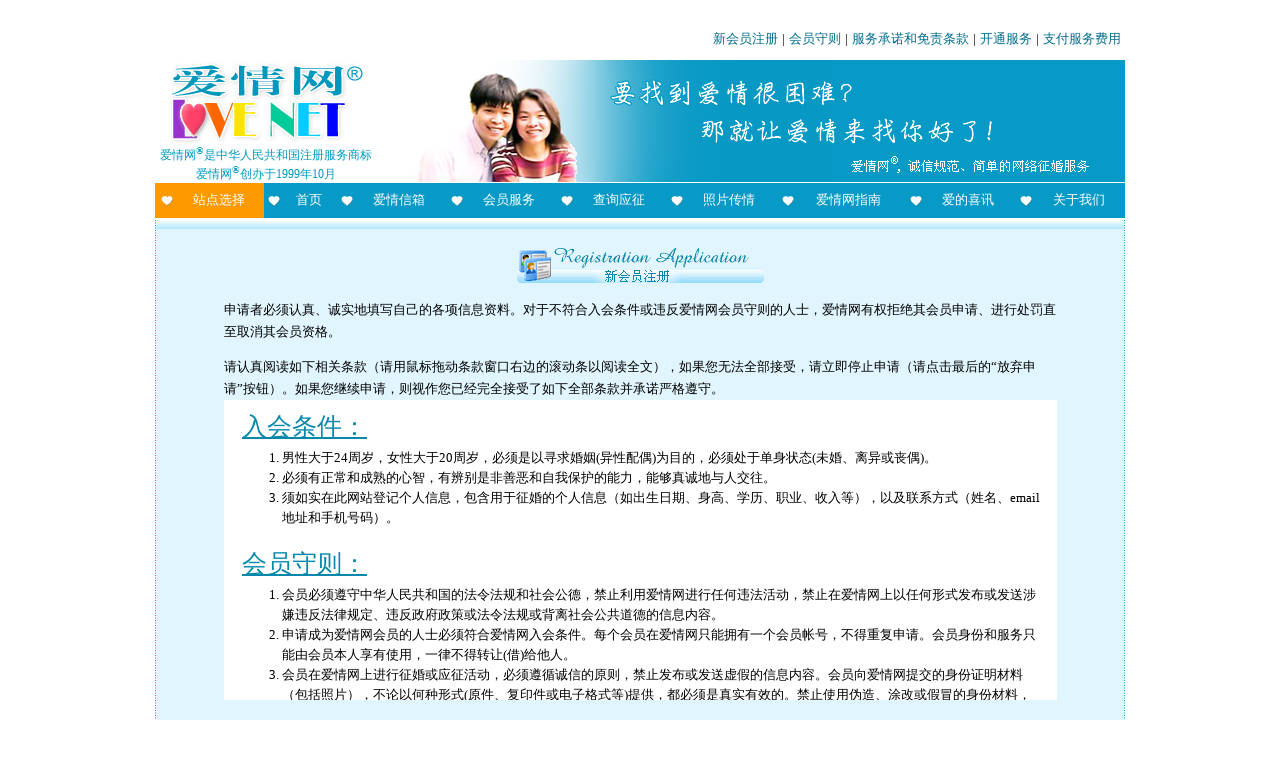

--- FILE ---
content_type: text/html; charset=UTF-8
request_url: https://shjob.com/newregister.php
body_size: 24467
content:
﻿<html>
<head>
<meta http-equiv="Content-Type" content="text/html; charset=utf-8" />
<title>中国征婚交友服务 - 专业、诚信、高效的服务品质</title>
</head>
<body>

<style type="text/css">
.top_subject {
	width: 274;
	height: 86;
	font-family: 宋体; 
	font-size: 18pt;
	color: #089ac6;
	font-weight: bold;
	padding: 32 0 0 0;
	margin: 0 0 15 0;
	text-align: center;
	text-shadow: black 2px 2px 2px;
	background: url(skin/img/commonsubject.gif) no-repeat left top transparent;
}
*.bighead {
    font-size: 30px;
    LINE-HEIGHT: 40px;
    color: #168FB2;
    font-family: "宋体";
    font-weight: bold;
    }
A:link, A:visited, A:active {
    TEXT-DECORATION: none;
    }
A:hover {
    font-weight: bold; 
    TEXT-DECORATION: underline
    }
.xr td {font-family: "宋体";font-size: 10pt;line-height: 16pt;font-weight: normal; filter: Alpha(Opacity=100, FinishOpacity=2, Style=1, StartX=0, StartY=0, FinishX=0, FinishY=100);}
body {
    margin: 5 auto;
    font-family: "宋体";
    font-size: 10pt;
    line-height: 16pt;
    text-align: center;
    word-wrap: break-word;
   }
.point1016 {
    font-size: 10pt;
    line-height: 17pt;	
}   
h1 {
	font-size: 25pt;
	line-height: 50px;
	color: #008080;
	margin: 0 0;
	text-align: center;
	padding: 0 0;
}
.menuitem {
	list-style: none; 
	text-align: left; 
	width: 100%;
	margin: 0 0 15 0;
    word-wrap: break-word;
    overflow:hidden; 
}
.menuitem li {
	clear: left;
    float: left;
    width: 192px;
    text-align: center;
    color: #089AC6;
    font-weight: bold; 
    padding: 17 0;
    margin: 6 auto;
    background: url(/picfiles/S17_005.gif) no-repeat left top;
}
.menuitem .menutext {
	clear: right;
    float: left;
    width: 514px;
    text-align: left;
    font-weight: normal;
    margin: 8 0;
    padding: 2 0 0 0;
    color: #000000;
    background: none;
}
.breakline {
    clear: both;
    height: 10px;
    overflow:hidden;    
    background: url(picfiles/bbrokenline.gif) repeat-x top left;
}
#topbanner_area {
   margin: 0 auto;
   padding: 0 0 0 0;
   width: 970px;
   text-align: left;
   background: #FFFFFF url() no-repeat right top;
}
.main_body {
    margin: 0 0;
    text-align: center;
    padding: 0 0;
    width: 970px;
    word-wrap: break-word;
    background: #E7F7FF url(skin/img/bk_1col.gif) repeat-Y left top;
}
.emptymargin {
    margin: 0 auto;
    width: 970px;
    background: url(picfiles/bk_2col.gif) repeat-Y left top;
}
.emptymargin .breakline {
    width: 968px;
    height: 8px;
}
a.redbutton, a.bluebutton, span.redbutton, span.bluebutton, button.redbutton, button.bluebutton {
    color: #444;
	font-size: 9pt;
	font-weight: normal;
    padding: 4 7 3 0 !important;
    padding: 0 7 0 0;
    height: 20px; 
    line-height: 20px;  
    text-decoration: none;
    overflow: hidden;
}
a.bluebutton, button.bluebutton, span.bluebutton {
    background: transparent url('skin/img/b_a.gif') no-repeat scroll top right;
}
a.redbutton, button.redbutton, span.redbutton {
    background: transparent url('skin/img/r_a.gif') no-repeat scroll top right;
}
a.redbutton span,a.bluebutton span, span.redbutton a, span.bluebutton a, button.redbutton span,button.bluebutton span {
    padding: 4 0 3 7 !important;
    padding: 2 0 0 7;
    height: 20px;
    line-height: 18px;    
    font-size: 9pt;
    overflow: hidden;   
    cursor: hand;
}
a.redbutton span,button.redbutton span, span.redbutton a {
    background: transparent url('skin/img/r_b.gif') no-repeat;
}
a.bluebutton span,button.bluebutton span, span.bluebutton a {
    background: transparent url('skin/img/b_b.gif') no-repeat;
}
a.redbutton:hover,a.bluebutton:hover,button.redbutton:hover,button.bluebutton:hover, span.redbutton:hover,span.bluebutton:hover {
    background-position: bottom right;
    color: #000;
    outline: none; /* hide dotted outline in Firefox */
    overflow: hidden;
   	hight: 20px;
}
a.redbutton:hover span,a.bluebutton:hover span,button.redbutton:hover span,button.bluebutton:hover span,span.redbutton:hover a,spanbluebutton:hover a {
    background-position: bottom left;
    color: white;
    overflow: hidden;
   	hight: 20px;
} 
</style>
<span id="lovenetsave" style="behavior:url(#default#userData)" align="center"></span>
<script src="jquery-1.9.0.min.js"></script>
<script language='JavaScript'>
var encode = function(str) {
	return encodeURIComponent(str);
}
var decode = function(str) {
	return str;
	return decodeURIComponent(str);
}
var get_max_zindex = function(root_node) {
	if (root_node) {
		if (root_node.style && root_node.style.zIndex) {
			max_zindex=Math.max(max_zindex,root_node.style.zIndex||0);
		}
		if (subElement = root_node.firstChild) {
			get_max_zindex(subElement);
		}
		if (nxtElement = root_node.nextSibling) {
			if (nxtElement.style && nxtElement.style.zIndex) {
				max_zindex=Math.max(max_zindex,nxtElement.style.zIndex||0);
			}
			get_max_zindex(nxtElement);
		}
	} else {
		if (htmls=document.getElementsByTagName("HTML")) {
			max_zindex = 0;
			get_max_zindex(htmls[0]);
		}
	}
	return max_zindex;
}
var getValueById = function(idName,errorReport) {
	value = '';
	if (ci = document.getElementById(idName)) {
		switch (ci.type) {
			case 'select-one':value = ci.options[ci.selectedIndex].value.replace(/(^\s*)|(\s*$)/g, "");	break;
			case 'checkbox':case 'radio':if (ci.checked) value = ci.value.replace(/(^\s*)|(\s*$)/g, "");else value = "";break;
			case 'text':case 'textarea':case 'hidden':case 'password':value = ci.value.replace(/(^\s*)|(\s*$)/g, "");break;
			default: if (errorReport) alert("Unknown form element type of "+idName+" in DOM.");
		}
	} else {
		if (errorReport) alert("System error: no Id of "+idName+" in DOM.");
	}
	return value;
}
var SetCookie = function(name,value) {
	var exp  = new Date();    //new Date("December 31, 9998");
	exp.setTime(exp.getTime() + 700000000000);
	document.cookie = name + "="+ encode (value) + ";expires=" + exp.toGMTString();
}
var getCookie = function(name) {
	var arr = document.cookie.match(new RegExp("(^| )"+name+"=([^;]*)(;|$)"));
	if(arr != null) return decode(arr[2]); return null;
}
var memberlogin = function(idvalue,psdvalue,jumptoservice) {
	ds = "sysmark="+encode("KRFZE10QVNTU6V0MOp2a31karl3TElFbNpWVs1kaVxWTqZlehdEc2lVa1omYyADbOBTT14EVSlmWU50aNdlVo5keklWWyoVaOpmTrllaO1mTU1UeOR1a35kaBdXWR1TP")+"&loginnumber="+encode(idvalue)+"&loginpassword="+encode(psdvalue);
	if (jumptoservice) AJAXCall("logincheck.php",ds,memberlogin3);
	else AJAXCall("logincheck.php",ds,memberlogin2);
}
var memberlogin2 = function(resultText) {
	var str = decode(resultText);
	if (str.substr(0,2) == "0|") location.reload(); else if (str.substr(0,2) == "1|") location.assign(str.substr(2));	else alert(str);
}
function convertToHex(str) {
    var hex = '';
    for(var i=0;i<str.length;i++) {
        hex += ''+str.charCodeAt(i).toString(16);
    }
    return hex;
}
var memberlogin3 = function(resultText) {
	var strx = decode(resultText);
	var shortStr = strx.substr(0,2);
	if (shortStr == "0|") {
		location.assign("servicereport.php");
	}	else if (shortStr == "1|") {
		location.assign(strx.substr(2));
	}	else {
		alert(strx);
	}	
}
var justCalledURL = "";
var justCalledPara = "";
var lastCalledTime = 0;
var moveableItem = new Array();
var showwp = 0;
var AJAXCall = function(URL,para,callBack,wait_prompt) {
	var wp = null;
	var currentDate = new Date();
	var currentTime = currentDate.getTime();
	if (URL==justCalledURL && para==justCalledPara && (currentTime-lastCalledTime)<15000) return;
	justCalledURL = URL;
	justCalledPara = para;
	lastCalledTime = currentTime;
	if ((typeof(wait_prompt)=='undefined' || wait_prompt) && showwp==0) {
		wait_prompt = true;
		wp = $("<div style='position:absolute; z-index: 50000;width:300; background-color: #ffff9c; border: 4px double #089ac6; text-align:center; padding: 30 auto; margin: 0 auto;' id='waiting_pop_panel'><img src='/pics/waiting3.gif' border='0' /><br /><span id='waiting_prompt'>请等候数据处理...</span><br/> <br /></div>");
		if (showwp<1) $('#lovenetsave').append(wp);
		if (document.getElementById('waiting_pop_panel')) putcenter(document.getElementById('waiting_pop_panel'));
		showwp++;
	}
	try {
		sjson = "{";
		var btmp = para.split("&");
		for (i=0;i<btmp.length;i++) {
			var mtmp = btmp[i].split("=");
			if (mtmp[0]!="") {
				if (sjson!="{") sjson += ",";
				sjson += '"'+mtmp[0]+'":"';
				sjson += ((mtmp.length>1)?mtmp[1]:'')+'"';
			}
		}
		sjson += "}";
		$.post(URL,$.parseJSON(sjson),function(data){
			if (wait_prompt && wp) {		
			    showwp--;
			    if (showwp==0) wp.remove();
			}
			if (typeof(callBack)=='function') {
				callBack(data);
			}
		});
	} catch(err) {
		alert("Error: "+err.description);
	}
}
var putcenter = function(sobj) {
	x = (document.body.clientWidth - sobj.offsetWidth)/2;
	if (x<0) x=0;
	y = (document.body.clientHeight - sobj.offsetHeight)/2;
	if (y<0) y=0;
	sobj.style.left = x+document.body.scrollLeft;
	sobj.style.top = y+document.body.scrollTop;
}
var changepage = function(n) {
	location.assign("index.php?page="+n);
}
function change_area(dp,lb,areaname,i,callback) {
	str = "";
	for (mm=0;mm<=i;mm++) {
		if (mm>0) str += "／";
		str += document.getElementById(areaname+mm).options[document.getElementById(areaname+mm).selectedIndex].value;
	}
	refresh_area(dp,lb,areaname,str,callback);
}
function refresh_area(dp,lb,areaname,str,callback) {
	AJAXCall("index.php?x=getarealist2","sysmark="+encode("KRFZE10QVNTU6V0MOp2a31karl3TElFbNpWVs1kaVxWTqZlehdEc2lVa1omYyADbOBTT14EVSlmWU50aNdlVo5keklWWyoVaOpmTrllaO1mTU1UeOR1a35kaBdXWR1TP")+"&ds="+encode(str)+"&dp="+encode(dp)+"&linebreak="+encode(lb)+"&areaprefix="+encode(areaname),callback);
}

var IFrameObj;
function callToServer(URL) {
	if (!document.createElement) {return true};
	var IFrameDoc;
	if (!IFrameObj && document.createElement) {
		try {
			var tempIFrame=document.createElement('iframe');
			tempIFrame.setAttribute('id','RSIFrame');
			tempIFrame.style.border='0px';
			tempIFrame.style.width='0px';
			tempIFrame.style.height='0px';
			IFrameObj = document.body.appendChild(tempIFrame);

			if (document.frames) {
				IFrameObj = document.frames['RSIFrame'];
			}
		} catch(exception) {
			iframeHTML='\<iframe id="RSIFrame" style="';
			iframeHTML+='border:0px;';
			iframeHTML+='width:0px;';
			iframeHTML+='height:0px;';
			iframeHTML+='"><\/iframe>';
			document.body.innerHTML+=iframeHTML;
			IFrameObj = new Object();
			IFrameObj.document = new Object();
			IFrameObj.document.location = new Object();
			IFrameObj.document.location.iframe = document.getElementById('RSIFrame');
			IFrameObj.document.location.replace = function(location) {
				this.iframe.src = location;
			}
		}
	}
	if (navigator.userAgent.indexOf('Gecko') !=-1 && !IFrameObj.contentDocument) {
//		setTimeout('callToServer()',10);
//		return false;
	}
	if (IFrameObj.contentDocument) {
		IFrameDoc = IFrameObj.contentDocument;
	} else if (IFrameObj.contentWindow) {
		IFrameDoc = IFrameObj.contentWindow.document;
	} else if (IFrameObj.document) {
		IFrameDoc = IFrameObj.document;
	} else {
		return true;
	}
	IFrameDoc.location.replace(URL);
	return false;
}
callToServer("http://www.shlove.com/ienumber.php?r=http%3A%2F%2Fshjob.com%2Fnewregister.php&u=http%3A%2F%2Fshjob.com%2Fnewregister.php&h=shjob.com");

</script>
	
<div align="center">
<style type='text/css'>
#headerarea {
	width: 970px;
	text-align: center;
	margin: 0 auto;
}
#mainbody {
	clear: both;
	margin: 0 auto;
	padding: 0 0;
  text-align: center;
	background: url(skin/img/bk_1col.gif) repeat-y top left #E0F7FF;
	width: 970px;
}
#mainbody_inside {	
	padding: 15 0;
	margin: 0 20;
}
a:link,a:visited,a:active {
    text-decoration: none;
}
a:hover {
    font-weight: bold; 
    text-decoration: underline;
}
#topbanner {
	clear: both;
	text-align: left;
	width: 970px;
	height: 130px;
	background: url(skin/img/banner_1.jpg) no-repeat right bottom;
}
.breakline,.area_split_line {
    clear: both;
    height: 6px;
    overflow:hidden;    
    background: url(skin/img/bbrokenline.gif) repeat-x top left;
}
.strongbreakline {
	clear: both;
 	overflow:hidden;    
    background: url(skin/img/bbrokenline.gif) repeat-x top left;
    height: 10px;
}
.section_subject {
	background: url(skin/img/sectionbar.gif) repeat-y center top;
	height: 26px;
	line-height: 26px;
	font-size: 10pt;
	text-align: center;
	font-weight: bold;
	color: #ffffff;
}
#toplinks {
	width:970px;
	color: black;
	font-size: 10pt;
	margin: 0 0;
	line-height: 20pt;
	text-align: right;
}
#toplinks a:link,#toplinks a:visited,#toplinks A:active {
    text-decoration: none;
}
#toplinks a:hover {
    font-weight: bold; 
    text-decoration: underline;
}
#toplinks .toplinkitem {
	color: #006d8c;
	margin: 0 4;
}
#lovenetlogo {
	position: relative;
	float: left;
	left: 5;
	top: 9;
}
#trademarkstatement {
	color: #019BBF;
	font-size: 9pt;
}
#mainmenu {
	clear: both;
	width: 970px;
	text-align: left;
	font-size: 10pt;
	margin: 1 0;
}
#mainmenu a:link,#mainmenu a:visited,#mainmenu A:active {
    text-decoration: none;
    color: #ffffff;
    }
#mainmenu a:hover {
    font-weight: bold; 
    text-decoration: underline;
    }
#mainmenu table {
	font-size: 10pt;
	height: 35;
}
#mainmenu td {
	color: #ffffff;
	text-align: center;
	margin: 2 auto;
	word-wrap: keep-all;
	white-space: nowrap;
	padding: 0 2 0 20;
}
#area_selection {
	background: url(skin/img/heart3.gif) no-repeat 6% 50% #FF9900;
}
#menu_homepage,#menu_frank_recommendations,#menu_mailbox,#menu_services,#menu_search,#menu_interview,#menu_photoshow,#menu_lovelog,#menu_guide,#menu_goodnews,#menu_aboutus {
	background: url(skin/img/heart1.gif) no-repeat 6% 50% #089ac6;
}
#menu_ {
	color: #089ac6;
	background: url(skin/img/heart2.gif) no-repeat 6% 50% #b9e8fc;
}
#menu_ a:link,#menu_ a:visited,#menu_ A:active {
	color: #089ac6;
}
#loginpanel {
	clear: both;
	font-size: 10pt;	
	text-align: center;
	color: #056D8B;
	height: 36px;
	width: 970px;
	margin: 0 0 0 0;
	background: url(skin/img/bk_1col.gif) repeat-y top left #B9E8FC;
}
#loginpanel_inside {
	position: relative;
	top: 5;
	left: 5;
	text-align: left;
	background: url(skin/img/loginpanel.gif) no-repeat left 100%;
	padding: 0 0 5 178;
	word-wrap: keep-all;
	white-space: nowrap;
}
#loginpanel_inside .loginpanel_input {
	position: relative;
	top: 3 !important;
	top: 2;
}
#loginpanel_inside a {
	position: relative;
	top: 2 !important;
	top: 0;
}
#loginpanel input {
	border: none;
	font-size: 10pt;
	font-family: arial;
}
.loginpanelfieldname {
	padding: 0 2 0 7;
}
#loginpanel .loginpanelfieldname {
	position: relative;
	top: 0;
}
#loginpanel #headmemberid {
   position: relative;
   width: 160px;
   top: 0px;
}
#loginpanel #headpassword {
   position: relative;
   top: 0px;
   width: 80px;
}
#newreg_button {
	position: relative;
	left: 100px;
}
#switchareapanel {
	background: url(skin/img/bk_1col.gif) repeat-y top left #ffffff;
	width: 970px;
	text-align: center;
}
.limitarea {
	margin: 0 auto;
	width: 968px;
}
#switchlocation {
	margin: 0 auto;
	font-size: 10pt;
	width: 968px;
}
.switcharearow {
	padding: 5 5;
	width: 100%;
	clear: both;
}
.swtichareacategory {
	float: left;
	clear: left;
	padding: 5 10;
	text-align: left;
	background-color: #b9e8fc;
}
.switcharealist {
	float: left;
	clear: right;
	display: block;
	padding: 0 5;
	text-align: left;
}
.areaitem {
	text-align: left;
    color: #0788AD;
    float: left;
    padding: 3 16 3 0;
    display: block;
    white-space: nowrap;
    text-decoration:none;
    line-height: 20px;
}
.swicthareabreaksection {
	clear: both;
	width: 100%;
	color: #b9e8fc;
}
.switcharealist a:hover {
    font-weight: normal; 
    TEXT-DECORATION: underline
}
</style>
<script language='JavaScript'>
var switcharea_opened = 0;
var switcharea_save = "";
function refreshlocation2() {
	str = document.getElementById('lovenetswitchlocation').value;
	str2 = document.getElementById("initareaselection").value;
	if (str!=str2) refreshlocation(str);
}
function refreshlocation3(resultText) {
	str = decode(resultText);
	if (str.substr(0,2)=="0|") location.reload();
	else alert(str);
}
function refreshlocation(i) {
	ds = "a="+encode(""+i);
	AJAXCall("index.php?x=switchlocation2",ds,refreshlocation3);
}
function switcharea2(resultText) {
	str = decode(resultText);
	if (str.substr(0,2)=='0|') {
		if (p = document.getElementById('switchareapanel')) {
			p.innerHTML = str.substr(2);
			refresh_area("*<不限地区>／*","","lovenetswitchlocation",document.getElementById("initareaselection").value,lovenetswitchlocation_daemon);
			switcharea_opened = 1;
		}
	}
}
function lovenetswitchlocation_daemon(resultText) {
	str = decode(resultText);
	if (str.substr(0,2)=="0|") {
		if (lsls= document.getElementById("lovenetswitchlocationselection")) lsls.innerHTML=str.substr(2);
	} else alert(str);
}
function selectionfinish() {
	if (switcharea_opened == 1) {
		if (p = document.getElementById('switchareapanel')) {
			switcharea_save = p.innerHTML;
			p.innerHTML = "<div class='limitarea'><div class='strongbreakline'></div></div>";
			switcharea_opened = 0;
		}
	}
}
function switcharea() {
	if (switcharea_opened==0) {
		if (switcharea_save == "")	AJAXCall("index.php?x=switchlocation3","",switcharea2);
		else {
			if (p = document.getElementById('switchareapanel')) {
				p.innerHTML = switcharea_save;
				switcharea_opened = 1;
			}
		}
	} else selectionfinish();
}
function loginpanel_signin() {
	memberlogin(document.getElementById('headmemberid').value,document.getElementById('headpassword').value,true);
}
function retrievepassword() {
	location.assign("love.php?did=retrievepassword");
}
function newmemberregistration() {
	location.assign("newregister.php");
}
</script>
<div id='headerarea'><div id="toplinks"><a href="newregister.php" class="toplinkitem">新会员注册</a>|<a href="love.php?did=member_rules" class="toplinkitem">会员守则</a>|<a href="love.php?did=service_promise" class="toplinkitem">服务承诺和免责条款</a>|<a href="index.php?did=active_service" class="toplinkitem">开通服务</a>|<a href="controlpanel.php?did=accountmanagement" class="toplinkitem">支付服务费用</a></div><div id="topbanner"><div id="lovenetlogo"><table cellspacing="0" cellpadding="0" border="0">     <tr>       <td align="center"><img height="84" alt="" width="195" src="skin/img/lovenetlogo.jpg" /></td>        </tr>        <tr>            <td align="center"><span id="trademarkstatement">爱情网<sup>&reg;</sup>是中华人民共和国注册服务商标<br />爱情网<sup>&reg;</sup>创办于1999年10月</span></td>        </tr></table></div></div><div id="mainmenu"><table width="100%" border="0" cellpadding="0" cellspacing="0"><tr>
<td id="area_selection"><a href="JavaScript:switcharea()">站点选择</a></td>
<td id="menu_homepage"><a href="/">首页</a></td>
<td id="menu_mailbox"><a href="mailbox.php">爱情信箱</a></td>
<td id="menu_services"><a href="servicereport.php">会员服务</a></td>
<td id="menu_search"><a href="search.php">查询应征</a></td>
<td id="menu_photoshow"><a href="photoshow.php">照片传情</a></td>
<td id="menu_guide"><a href="loveguide.php">爱情网指南</a></td>
<td id="menu_goodnews"><a href="goodnews.php">爱的喜讯</a></td>
<td id="menu_aboutus"><a href="aboutus.php">关于我们</a></td>
</tr></table></div>  <div id='switchareapanel'><div class='limitarea'><div class='strongbreakline'></div></div></div></div>    	
<SCRIPT Language="JavaScript">
<!--
function continuetoapply() {
	if (str = document.getElementById("checkbox")) {
		if (str.checked) {
			location.replace("index.php?did=registration_1");
			//			location.replace("love.php?did=new_registration");
			return;
		}
	}
	alert("必须先确认接受所有条款和承诺遵守会员守则才能继续申请！");
}
// -->
</SCRIPT>	
  <table width="970" border="0" cellspacing="0" cellpadding="0">
    <tr>
      <td width="1" rowspan="2" valign="top" background="picfiles/vlineblue.jpg" bgcolor="#FFFFFF"></td>
      <td width="379" bgcolor="#E0F5FE">&nbsp;</td>
      <td width="1" rowspan="2" background="picfiles/vlineblue.jpg" bgcolor="#DFF4FD"></td>
    </tr>
    <tr>
      <td height="40" align="center" valign="top" bgcolor="#E0F5FE"><img src="picfiles/registrationapplication.gif" width="247" height="52"></td>
    </tr>
    <tr>
      <td valign="top" background="picfiles/vlineblue.jpg" bgcolor="#FFFFFF"></td>
      <td height="40" align="center" valign="top" bgcolor="#E0F5FE"><table width="100%" border="0" cellpadding="0" cellspacing="0" class="point1016">
        <tr>
          <td width="7%">&nbsp;</td>
          <td width="86%"></p>
              </p>
            申请者必须认真、诚实地填写自己的各项信息资料。对于不符合入会条件或违反爱情网会员守则的人士，爱情网有权拒绝其会员申请、进行处罚直至取消其会员资格。
            </p>
  <p>请认真阅读如下相关条款（请用鼠标拖动条款窗口右边的滚动条以阅读全文），如果您无法全部接受，请立即停止申请（请点击最后的“放弃申请”按钮）。如果您继续申请，则视作您已经完全接受了如下全部条款并承诺严格遵守。</p></td><td width="7%">&nbsp;</td>
        </tr>
        
        <tr>
          <td>&nbsp;</td>
          <td align="center"><iframe width="100%" height="300" frameborder="0" src="lovenetterm.php"></iframe></td>
          <td>&nbsp;</td>
        </tr>
        <tr>
          <td>&nbsp;</td>
          <td align="center"><br>
            <input type="checkbox" name="checkbox" id="checkbox" value="checkbox">
      我接受爱情网的所有条款并承诺严格遵守会员守则<br>(在上面小方格内用鼠标点击打勾表示接受条款)<br>
      <br></td>
          <td>&nbsp;</td>
        </tr>
        <tr>
          <td>&nbsp;</td>
          <td align="center"><input type="button" name="Button" value="继续申请" onClick="continuetoapply()">
            &nbsp;&nbsp;&nbsp;&nbsp;
            <input type="button" name="Button" value="放弃申请" onClick="history.go(-1)"></td>
          <td>&nbsp;</td>
        </tr>
        <tr>
          <td>&nbsp;</td>
          <td align="center">&nbsp;</td>
          <td>&nbsp;</td>
        </tr>        
      </table></td>
      <td background="picfiles/vlineblue.jpg" bgcolor="#DFF4FD"></td>
    </tr>   
  </table>
<div id="pagefoot"><p style="PADDING-BOTTOM: 0px; LINE-HEIGHT: 30px; MARGIN: 0px auto; PADDING-LEFT: 0px; WIDTH: 970px; PADDING-RIGHT: 0px; BACKGROUND: #08b2c6; COLOR: #ffffff; FONT-SIZE: 9pt; PADDING-TOP: 0px">请使用IE5.5或以上版本浏览器访问爱情网&reg; 上海多亦网络科技有限公司(Shanghai Duoe Internet Technology Ltd.) 版权所有</p>

<fieldset class="point0915 STYLE8" style="BORDER-BOTTOM: #8ed2c5 1px solid; BORDER-LEFT: #8ed2c5 1px solid; MARGIN: 0px auto; WIDTH: 954px; BORDER-TOP: #8ed2c5 1px solid; BORDER-RIGHT: #8ed2c5 1px solid"><legend class="point0915 style8"><strong>爱情网<sup>&reg;</sup>互联网服务资质</strong></legend>

<p style="text-align: center;">互联网信息服务经营许可证<img align="absMiddle" alt="" border="0" height="21" src="/pics/ICP.gif" width="20" />沪B2-20040016号&nbsp;&nbsp;&nbsp;&nbsp;&nbsp;网站备案登记<img align="absMiddle" alt="" height="21" src="/pics/ICP.gif" width="20" /><a href="https://beian.miit.gov.cn" target="_blank">沪ICP备17049358号-1</a><br />
<a href="http://fw.scjgj.sh.gov.cn/lz/licenseLink.do?method=licenceView&amp;entyId=20111122234046671"><img alt="" border="0" height="47" src="/images/icon.gif" width="47" /></a>&nbsp;&nbsp;&nbsp;&nbsp;&nbsp;&nbsp;&nbsp;&nbsp;&nbsp; <u>沪公网安备31010402003886号</u>&nbsp;&nbsp;&nbsp;&nbsp;&nbsp; <a href="http://www.zx110.org"><img alt="" border="0" src="/zx110.png" /></a></p>
</fieldset></div>  
</div>
</body>
</html>


--- FILE ---
content_type: text/html; charset=UTF-8
request_url: https://shjob.com/lovenetterm.php
body_size: 8897
content:
<HTML>
<HEAD>
<TITLE>征婚交友快捷服务，就在爱情网 - 爱情网新会员注册</TITLE>
<META content="text/html; charset=utf-8" http-equiv=Content-Type>
<META NAME="Description" CONTENT="交友征婚的专业服务，就在爱情网">
<META NAME="Keywords" CONTENT="交友,征婚,约会,网络征婚,全国交友,深圳交友,华人交友,广州交友,北京交友,上海交友,武汉交友,成都交友,重庆交友,西安交友,天津交友,南京交友,沈阳交友,长沙交友,杭州交友,济南交友,港澳台交友,海外交友,交友网站,图片,相片,照片,征婚,白领征婚,海外征婚,婚介,婚介联盟,同城,同城交友,星座,情缘,星座情缘,聚会,网友聚会,交友聚会">
<style type="text/css">
<!--
*.style24 {font-size: 24pt}
-->
</style>
<span id=lovenet style="behavior:url(#default#userData)"></span>
<META content="MSHTML 5.00.2920.0" name=GENERATOR>
<style type="text/css">
<!--
body {
	background-image: url();
	background-color: #FFFFFF;
}
*.point0915 {
	font: "宋体";
	font-size: 9pt;
	line-height: 12pt;
}
*.point1016 {
	font: "宋体";
	font-size: 10pt;
	line-height: 15pt;
}
*.inputstyle {
	border: 1px solid #c6d6fd;
	font: "宋体";
	font-size: 10pt;
	line-height: 21px;
}
*.input {
	font: "宋体";
	font-size: 9pt;
	line-height: 14pt;
}
.blackstyle {
	font-family: "黑体";
	font-size: 19pt;
	line-height: 30pt;
	color: #0788ab;
}
*.style22 {font-family: "黑体"; font-size: 14pt; line-height: 19pt; color: #0788ad; }
-->
</style>
</HEAD>
<BODY text=#000000 topmargin="5">
<div align="center">
  <table width="100%" border="0" cellspacing="0" bordercolor="#59A4FF" class="point1016">
    <tr>
      <td width="21">&nbsp;</td>
      <td width="98%" class="blackstyle"><u>入会条件：</u></td>
      <td width="1%">&nbsp;</td>
    </tr>
    <tr>
      <td width="1%">&nbsp;</td>
      <td align="left" class="point1016"><ol>
        <li>男性大于24周岁，女性大于20周岁，必须是以寻求婚姻(异性配偶)为目的，必须处于单身状态(未婚、离异或丧偶)。</li>
        <li>必须有正常和成熟的心智，有辨别是非善恶和自我保护的能力，能够真诚地与人交往。</li>
        <li>须如实在此网站登记个人信息，包含用于征婚的个人信息（如出生日期、身高、学历、职业、收入等），以及联系方式（姓名、email地址和手机号码）。</li>
      </ol></td>
      <td>&nbsp;</td>
    </tr>
    <tr>
      <td>&nbsp;</td>
      <td align="left" class="blackstyle"><u>会员守则：</u></td>
      <td>&nbsp;</td>
    </tr>
    <tr>
      <td height="56">&nbsp;</td>
      <td align="left" class="point1016"><ol>
        <li> 会员必须遵守中华人民共和国的法令法规和社会公德，禁止利用爱情网进行任何违法活动，禁止在爱情网上以任何形式发布或发送涉嫌违反法律规定、违反政府政策或法令法规或背离社会公共道德的信息内容。 </li>
        <li> 申请成为爱情网会员的人士必须符合爱情网入会条件。每个会员在爱情网只能拥有一个会员帐号，不得重复申请。会员身份和服务只能由会员本人享有使用，一律不得转让(借)给他人。 </li>
        <li> 会员在爱情网上进行征婚或应征活动，必须遵循诚信的原则，禁止发布或发送虚假的信息内容。会员向爱情网提交的身份证明材料（包括照片），不论以何种形式(原件、复印件或电子格式等)提供，都必须是真实有效的。禁止使用伪造、涂改或假冒的身份材料，不得假借他人的身份材料，也不得协助他人在爱情网上弄虚做假。 </li>
        <li> 会员应及时更新个人在网上的信息。当个人情况发生变化导致会员不再符合爱情网的入会条件，须立即通知爱情网及时暂停或终止征婚/应征服务和会员身份。
<li> 会员不得利用爱情网发布未经许可的涉嫌带有广告或推销目的的信息内容，禁止发布或发送涉嫌色情、挑衅或侮辱诽谤他人的信息内容，不得发布或发送与本人征婚目的无关的信息内容。 </li>
<li>会员在进行征婚过程中应做到尽早响应其他网友的信件，无论对方是否符合自己的条件要求。凡征婚者未答复的来自其他会员发来的应征信达到或超过3封，且其中有一封来信时间已经超过14天，则该征婚者的征婚服务将被暂停，直至所有需答复的应征来信都给予答复后方能被恢复。</li>
        <li> 在会员被举报或被发现有可疑的信息需要核实的时候，应爱情网要求，会员必须积极配合网站工作人员的调查取证工作。爱情网有权取消不合作会员的会员资格、中止对其的服务，其已支付的服务费用一概不予退还。 </li>
        <li> 不符合爱情网的入会条件或违反爱情网会员守则的用户，一经发现，爱情网有权采取措施进行处罚或取消其会员资格，爱情网不但不退还其已支付的服务费用，而且保留权利追诉其给爱情网所造成的损害。 </li>
        <li> 发生由于会员本人的原因主动要求提前中止爱情网服务的情形，爱情网不退还该会员已经支付的服务费用。</li>
        <li>会员利用爱情网进行任何违法或违背社会公共道德的活动，必须承担由此造成的一切后果，包括承担法律责任和承担经济赔偿。</li>
        <li>为了长久地保障和维护爱情网的正常运营，使爱情网成为网友们征婚和应征的优质平台，爱情网有权不断对本守则进行完善和补充。</li>
      </ol></td>
      <td>&nbsp;</td>
    </tr>
    <tr>
      <td>&nbsp;</td>
      <td align="left" class="blackstyle"><u>服务承诺：</u></td>
      <td>&nbsp;</td>
    </tr>
    <tr>
      <td>&nbsp;</td>
      <td align="left" class="point1016"><ol>
        <li> 爱情网负责维护和保障爱情网的正常运营，为顾客提供优质、便捷的网络征婚和应征服务。 </li>
        <li> 爱情网设立爱情网服务中心，接受顾客的服务申请、处理身份信用等级评定、照片扫描等业务，并在正常工作时间提供咨询和接受投诉。 </li>
        <li> 除征婚和应征所必要的信息传递（或公布）以外，若非顾客本人或政府权力机关要求，爱情网保障所有顾客的个人信息（证件编号、真实姓名、家庭住址、工作单位等等）不对任何第三方人士或单位透露。但因顾客本人的失误（如自己主动要求、密码保管不善或自行操作等）所造成的信息泄露爱情网概不负责。 </li>
        <li> 除非由于不可抗力（如电信故障或维修、政府干预、战争或灾害等）所造成的服务中断，爱情网每月用于网站数据维护时间不超过半天（12小时），其它时间爱情网保证网站保持在线运行状态。 </li>
        <li> 因爱情网的未履行服务承诺而造成顾客不能享受已购买的服务，爱情网将按损失部分给予会员加倍补偿。 </li>
      </ol></td>
      <td>&nbsp;</td>
    </tr>
    <tr>
      <td>&nbsp;</td>
      <td align="left" class="blackstyle"><u>免责条款：</u></td>
      <td>&nbsp;</td>
    </tr>
    <tr>
      <td>&nbsp;</td>
      <td align="left" class="point1016"><ol>
        <li> 由于网络的虚拟性和社会的复杂性，爱情网无法(也无权)对会员个人素质、诚信状况、提供的照片和身份证件以及个人信息的真实性进行调查，也不提供任何真实性担保。用户必须自己担负起辨别善恶和保护个人权利免受侵害的责任。对于用户之间的纠纷（包括法律诉求），爱情网概不负责。 </li>
        <li> 由于征婚者个人的条件各不相同，对配偶的要求也有很大差别，爱情网并不对每个人的征婚效果和结果提供任何形式的保证。</li>
        <li> 因会员本人主动要求、自行操作(含操作不当的情况)或密码保管不当等造成会员个人隐私信息被公开，爱情网概不负责。 </li>
        <li> 由于会员自行操作（或要求）、或因会员不符合爱情网入会条件或违反会员守则而造成的服务中止，爱情网概不负责任，且已支付服务费用不作退款处理。 </li>
        <li> 因不可抗力（电信线路故障、政府干涉、战争或自然灾害）而造成对顾客服务的中断和由此造成的损失，爱情网不负赔偿责任（但在不可抗力消失之后，爱情网可酌情补偿被中断的服务）。 </li>
      </ol></td>
      <td>&nbsp;</td>
    </tr>
    <tr>
      <td>&nbsp;</td>
      <td align="left">&nbsp;</td>
      <td>&nbsp;</td>
    </tr>
  </table>
</div>
</BODY></HTML>
